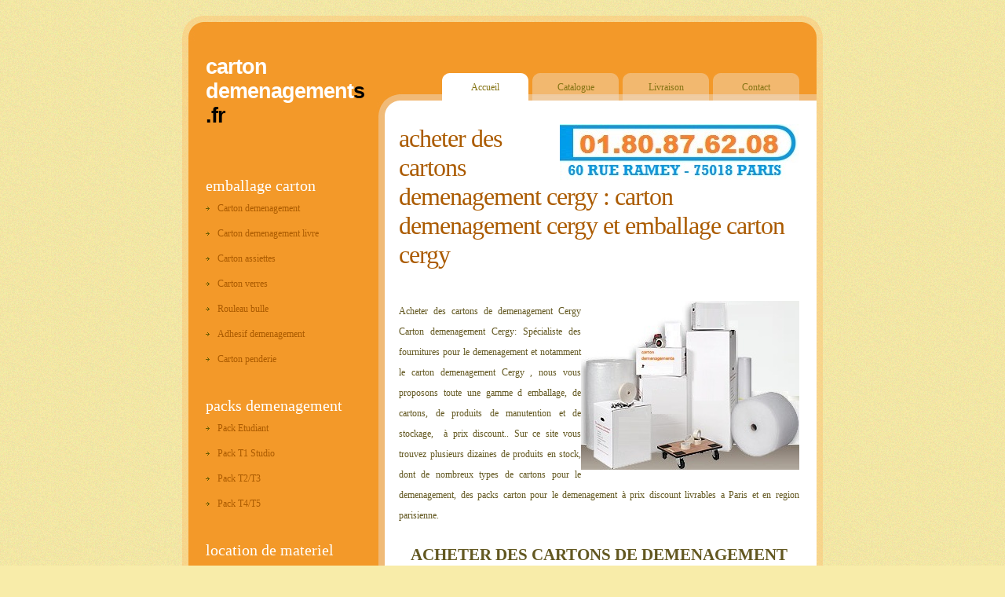

--- FILE ---
content_type: text/html
request_url: http://cartondemenagements.fr/Cergy.html
body_size: 2343
content:
<!DOCTYPE html PUBLIC "-//W3C//DTD XHTML 1.0 Strict//EN" "http://www.w3.org/TR/xhtml1/DTD/xhtml1-strict.dtd">
<head>
<meta http-equiv="content-type" content="text/html; charset=utf-8" />
<title>carton demenagement Cergy et emballage carton Cergy : acheter des cartons de demenagement Cergy</title>
<META NAME="TITLE" CONTENT="carton demenagement et emballage carton">
<META NAME="DESCRIPTION" CONTENT="Carton demenagement %COLON1%, emballage carton Cergy et location camion demenagement. Nous proposons une gamme complete d emballage carton Cergy et de carton demenagement Cergy a prix carton discount.">
<META NAME="KEYWORDS" CONTENT="carton demenagement, emballage carton, carton demenagement Cergy, emballage carton Cergy, acheter des cartons de demenagement, acheter des cartons demenagement, carton emballage, boite en carton, location chariot, location diable, camion demenagement">
<META NAME="SUBJECT" CONTENT="carton demenagement, emballage carton">
<META NAME="CATEGORY" CONTENT="carton demenagement">
<META NAME="AUTHOR" CONTENT="carton demenagement">
<META NAME="REPLY-TO" CONTENT="contact@cartondemenagements.fr">
<META NAME="REVISIT-AFTER" CONTENT="7 DAYS">
<META NAME="LANGUAGE" CONTENT="FR">
<META NAME="COPYRIGHT" CONTENT="carton demenagement & emballage demenagement :  aqua demenagement Cergy">
<META NAME="ROBOTS" CONTENT="Index, follow">
<link href="default.css" rel="stylesheet" type="text/css" />
<style type="text/css">
.style4 {
	margin-left: 0px;
}
.style5 {
	font-size: medium;
	margin-top: 0;
	font-family: Arial, Helvetica, sans-serif;
}
.style6 {
	color: #AB5B00;
}
.style7 {
	color: #AB5B00;
	background-repeat: no-repeat;
	background-position: left 50%;
}
.style8 {
	font-size: 23px;
	color: #AB5B00;
	text-transform: lowercase;
}
.style9 {
	font-size: 16pt;
	text-align: center;
}
.style10 {
	text-align: center;
}
.style11 {
	padding-bottom: 20px;
	text-align: right;
}
</style>
</head>
<body>

<div id="wrapper">
<!-- start header -->
<div id="header">
	<div id="logo" style="width: 183px; height: 123px">
		<h1 style="height: 138px" class="style5"><strong><a href="index.html" title="carton demenagement">carton demenagement</a>s<br>.fr
		</strong></h1>
		<h1 style="height: 43px" class="style5"></h1>
	</div>
	<div id="menu" class="style4">
		<ul>
			<li class="active"><a href="index.html" title="carton demenagement">Accueil</a></li>
			<li><a href="carton_demenagement.html" title="carton discount">Catalogue</a></li>
			<li><a href="livraison_carton.html" title="livraison carton">Livraison</a></li>
			<li><a href="demenagement_contact.html" title="demenagement paris">Contact</a></li>
		</ul>
	</div>
</div>
<!-- end header -->
</div>

<!-- start page -->
<div id="page">
<div class="bgtop">
	<!-- start content -->
	<div id="content">
		<div class="post">
			<h1 class="title" style="font-size: xx-large"><img title="carton demenagement" src="images/carton_demenagement.jpg"/ align="right"> 
			Acheter des cartons demenagement Cergy :
			CARTON DEMENAGEMENT Cergy et EMBALLAGE CARTON Cergy</h1>&nbsp;<div class="entry">
				<p>
				<img title="carton demenagement Cergy" src="images/p10.jpg" width="278" height="215" align="right">Acheter 
				des cartons de demenagement Cergy Carton 
				demenagement Cergy: Spécialiste des fournitures pour le demenagement et notamment 
				le carton demenagement Cergy , nous vous proposons toute une gamme d emballage, de 
				cartons, de produits de manutention et de stockage,&nbsp; à prix discount..
				Sur ce site vous trouvez plusieurs dizaines de produits en 
				stock, dont de nombreux types de cartons pour le demenagement, 
				des packs carton pour le demenagement à prix discount livrables 
				a Paris et en region parisienne.
</p>
				<p class="style9"><strong>ACHETER DES CARTONS DE DEMENAGEMENT Cergy A PARTIR DE 
				<br><a href="carton_demenagement_livre.html" title="carton demenagement"><img title="emballage carton" src="images/carton_un_euro.jpg" width="117" height="115"></a></strong></p>
				<p class="style8">location de camion demenagement avec chauffeur</p>
				<p class="style10">
				<a href="location_camion.html" title="emballage carton"><img title="emballage carton Cergy" src="images/camion_demenagement.gif" width="314" height="185" /></a></p>
</div>
		</div>
			</div>
	<!-- end content -->
	<!-- start sidebar -->
	<div id="sidebar">
		<ul>
			<li>
				<h2>Emballage carton</h2>
				<ul>
					<li class="style6"><a href="carton_demenagement_standard.html" title="carton demenagement">Carton demenagement</a></li>
					<li class="style6"><a href="carton_demenagement_livre.html" title="carton demenagement livre">Carton demenagement livre</a></li>
					<li><a href="carton_assietes.html" title="carton demenagement assietes">Carton assiettes</a></li>
					<li><a href="carton_verres.html" title="carton demenagement verres">Carton verres</a></li>
					<li><a href="carton_bulle.html" title="bulle demenagement">Rouleau bulle</a></li>
					<li><a href="carton_adhesif.html" title="adhesif demenagement"><span class="style7">Adhesif demenagement</span></a></li>
					<li><a href="carton_penderie.html" title="carton penderie">Carton penderie</a></li>

				</ul>
			</li>
			<li>
				<h2>Packs demenagement</h2>
				<ul>
					<li><a href="packdemenagement.html" title="pack carton demenagement">Pack Etudiant</a></li>
					<li><a href="kitdemenagementt1.html" title="carton demenagement T1">Pack T1 Studio</a></li>
					<li><a href="packdemenagementt2.html" title="carton demenagement T2">Pack T2/T3</a></li>
					<li><a href="packdemenagementt4.html" title="carton demenaement T4">Pack T4/T5</a></li>
					
				</ul>
			</li>
			<li>
				<h2>location de materiel</h2>
				<ul>
					<li><a href="location_chariot.html" title="location chariot">location Chariot</a></li>
					<li><a href="location_diable.html" title="location diable">location diable</a></li>
					<li><a href="location_bac_demenagement.html" title="location bac demenagement">location Bac demenagement</a></li>
					<li><a href="location_camion.html" title="location camion demenagement">location camion</a></li>
				</ul>
			</li>
		</ul>
	</div>
	<!-- end sidebar -->
	<div style="clear: both;">acheter des cartons pour déménager - carton demenagement - carton pour demenagement - cartons de déménagement - acheter cartons déménagement - acheter cartons de demenagement - acheter des cartons de demenagement - cartons déménagement</div>
</div>
</div>

<!-- end page -->
<!-- start footer -->
<div id="footer">
	<p id="legal">(c) 2010 <a href="index.html" title="carton demenagement">CARTON DEMENAGEMENT</a> S.fr. Tous droits reserves.</p>
</div>
<!-- end footer -->
<script>
  (function(i,s,o,g,r,a,m){i['GoogleAnalyticsObject']=r;i[r]=i[r]||function(){
  (i[r].q=i[r].q||[]).push(arguments)},i[r].l=1*new Date();a=s.createElement(o),
  m=s.getElementsByTagName(o)[0];a.async=1;a.src=g;m.parentNode.insertBefore(a,m)
  })(window,document,'script','//www.google-analytics.com/analytics.js','ga');

  ga('create', 'UA-52361465-1', 'auto');
  ga('send', 'pageview');

</script>
</body>
</html>


--- FILE ---
content_type: text/css
request_url: http://cartondemenagements.fr/default.css
body_size: 1371
content:
/*
Design by Free CSS Templates
http://www.freecsstemplates.org
Released for free under a Creative Commons Attribution 2.5 License
*/

body {
	margin-top: 20px;
	padding: 0;
	background: #F8ECA9 url(images/img01.gif) repeat;
	font-family: Georgia, "Times New Roman", Times, serif;
	font-size: 12px;
	color: #635821;
}

h1, h2, h3 {
	margin: 0;
	padding: 0;
	text-transform: lowercase;
	font-family: Georgia, "Times New Roman", Times, serif;
	font-weight: normal;
	color: #5E510E;
}

h1 {
	letter-spacing: -1px;
	font-size: 20px;
}

h2 {
	font-size: 23px;
}

p, ul, ol {
	margin: 0 0 2em 0;
	text-align: justify;
	line-height: 26px;
}

a:link {
	color: #AB5B00;
}

a:hover, a:active {
	text-decoration: none;
	color: #AB5B00;
}

a:visited {
	color: #AB5B00;
}

img {
	border: none;
}

img.left {
	float: left;
	margin: 7px 15px 0 0;
}

img.right {
	float: right;
	margin: 7px 0 0 15px;
}

/* Form */

form {
	margin: 0;
	padding: 0;
}

fieldset {
	margin: 0;
	padding: 0;
	border: none;
}

legend {
	display: none;
}

input, textarea, select {
	font-family: "Trebuchet MS", Arial, Helvetica, sans-serif;
	font-size: 13px;
	color: #333333;
}

#wrapper {
}

/* Header */

#header {
	width: 816px;
	height: 108px;
	background: url(images/img02.jpg) no-repeat left top;
	margin: 0 auto;
	padding: 0;
}

#logo {
	float: left;
	margin-left: 30px;
	padding-top: 50px;
}

#logo h1, #logo h2 {
	margin: 0;
	padding: 0;
}

#logo h1 {
	font-size: 27px;
	color: #000000;
}

#logo h1 a {
	color: #FFFFFF;
}

#logo h2 {
	text-transform: uppercase;
	font-family: Arial, Helvetica, sans-serif;
	font-size: 10px;
	color: #F2B870;
}

#logo a {
	text-decoration: none;
	color: #F2B870;
}

/* Menu */

#menu {
	float: right;
}

#menu ul {
	margin: 0;
	padding: 73px 30px 0 0;
	list-style: none;
}

#menu li {
	display: inline;
}

#menu a {
	display: block;
	float: left;
	width: 110px;
	height: 30px;
	margin-left: 5px;
	padding-top: 5px;
	background: url(images/img07.jpg) no-repeat;
	text-decoration: none;
	text-align: center;
	font-family: Georgia, "Times New Roman", Times, serif;
	font-size: 12px;
	color: #857415;
}

#menu a:hover {
	background: url(images/img06.jpg) no-repeat;
	text-decoration: underline;
}

#menu .active a {
	background: url(images/img06.jpg) no-repeat;
}

/* Page */

#page {
	width: 816px;
	margin: 0 auto;
	background: url(images/img04.jpg) repeat-y left top;
}

#page .bgtop {
	background: url(images/img03.jpg) no-repeat left top;
}

/* Content */

#content {
	float: right;
	width: 510px;
	padding: 30px 30px 0px 0px;
}

/* Post */

.post {
	padding-bottom: 20px;
}

.post .title {
	margin-bottom: 20px;
	padding-bottom: 5px;
	color: #AB5B00;
}

.post .entry {
}

.post .meta {
	margin: 0;
	padding: 0px 0 30px 0;
}

.post .meta p {
	margin: 0;
	line-height: normal;
}

.post .meta .byline {
	float: left;
	color: #0000FF;
}

.post .meta .links {
	float: left;
}

.post .meta .more {
	width: 185px;
	height: 35px;
	padding: 5px 0px 5px 0px;
	text-transform: uppercase;
	text-decoration: none;
	font-size: 11px;
}

.post .meta .comments {
	padding: 5px 0px 5px 0px;
	text-transform: uppercase;
	text-decoration: none;
	font-size: 11px;
}

.post .meta b {
	display: none;
}

/* Sidebar */

#sidebar {
	float: left;
	width: 200px;
	padding: 30px 0px 0px 30px;
}

#sidebar ul {
	margin: 0;
	padding: 0;
	list-style: none;
}

#sidebar li {
	margin-bottom: 30px;
}

#sidebar li ul {
}

#sidebar li li {
	margin: 0;
	padding: 3px 0;
}

#sidebar li li a {
	margin: 0;
	padding-left: 15px;
	background: url(images/img08.gif) no-repeat left 50%;
}

#sidebar h2 {
	margin: 0;
	padding: 0;
	font-size: 20px;
	font-weight: normal;
	color: #FFFFFF;
}

#sidebar a {
	text-decoration: none;
}

/* Search */

#search {
}

#search h2 {
	margin-bottom: 20px;
}

#s {
	width: 110px;
	margin-right: 5px;
	padding: 3px;
	border: 1px solid #F0F0F0;
}

#x {
}

/* Boxes */

.box1 {
	padding: 20px;
	background: url(images/img05.gif) no-repeat;
}

.box2 {
	color: #BABABA;
}

.box2 h2 {
	margin-bottom: 15px;
	background: url(images/img10.gif) repeat-x left bottom;
	font-size: 16px;
	color: #FFFFFF;
}

.box2 ul {
	margin: 0;
	padding: 0;
	list-style: none;
}

.box2 a:link, .box2 a:hover, .box2 a:active, .box2 a:visited  {
	color: #EDEDED;
}

/* Footer */

#footer {
	width: 816px;
	height: 80px;
	min-height: 65px;
	background: url(images/img05.jpg) no-repeat left top;
	margin: 0 auto;
	padding: 15px 0 0 0;
	font-family: Georgia, "Times New Roman", Times, serif;
}

html>body #footer {
	height: auto;
}

#legal {
	clear: both;
	padding-top: 20px;
	padding-right: 30px;
	text-align: right;
	font-size: 10px;
	color: #5E510E;
}

#legal a {
	font-weight: bold;
	color: #FFFFFF;
}


--- FILE ---
content_type: text/plain
request_url: https://www.google-analytics.com/j/collect?v=1&_v=j102&a=1090780482&t=pageview&_s=1&dl=http%3A%2F%2Fcartondemenagements.fr%2FCergy.html&ul=en-us%40posix&dt=carton%20demenagement%20Cergy%20et%20emballage%20carton%20Cergy%20%3A%20acheter%20des%20cartons%20de%20demenagement%20Cergy&sr=1280x720&vp=1280x720&_u=IEBAAEABAAAAACAAI~&jid=967410434&gjid=1656511795&cid=300241929.1769770615&tid=UA-52361465-1&_gid=1905201658.1769770615&_r=1&_slc=1&z=1237218796
body_size: -287
content:
2,cG-XLWP1HTDN9